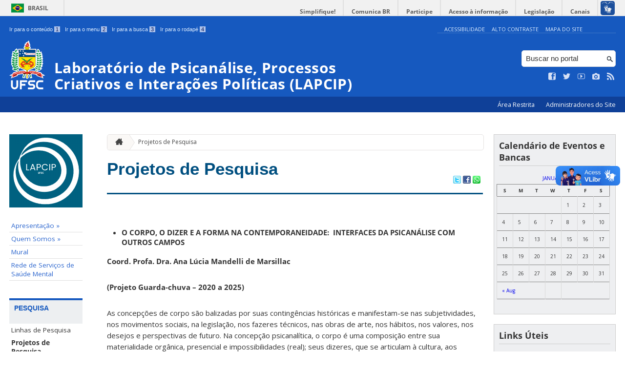

--- FILE ---
content_type: text/html; charset=UTF-8
request_url: https://lapcip.paginas.ufsc.br/projetos-de-pesquisa-e-extensao/
body_size: 15949
content:
<!DOCTYPE html>
<head>
    <meta http-equiv="Content-Type" content="text/html; charset=UTF-8" />
    <meta http-equiv="X-UA-Compatible" content="chrome=1" />
    <meta name="viewport" content="width=device-width, minimum-scale=1.0, initial-scale=1.0, maximum-scale=1.0, user-scalable=no" />
    <meta name="robots" content="index,follow" />
    <meta name="author" content="SeTIC-UFSC" />
    <meta name="generator" content="WordPress 4.7.4-RC1" />
    <meta name="description" content="Pesquisa, Psicanálise, Política e Cultura" />
    <meta name="copyright" content="Universidade Federal de Santa Catarina" />
    <meta name="Keywords" content="universidade, federal, santa, catarina, a universidade, faculdade, estudantes, faculdade, ensino superior, licenciatura, mestrado, doutorado, pós-graduações, bolsas, candidatura ao ensino superior" />

    <title>Laboratório de Psicanálise, Processos Criativos e Interações Políticas (LAPCIP)</title>        

    <link rel="stylesheet" type="text/css" href="https://lapcip.paginas.ufsc.br/wp-content/themes/brasilGovInterno/css/reset.css?ver=1768915243" />
    <link rel="stylesheet" type="text/css" href="https://lapcip.paginas.ufsc.br/wp-content/themes/brasilGovInterno/css/style.css?ver=1768915243" />
    <link rel="alternate stylesheet" type="text/css" href="https://lapcip.paginas.ufsc.br/wp-content/themes/brasilGovInterno/css/high.css?ver=1768915243" title="high" disabled="disabled" />
            <link rel="icon" href="https://lapcip.paginas.ufsc.br/files/2020/08/cropped-cropped-LAPCIP_logo-1-32x32.png" sizes="32x32" />
<link rel="icon" href="https://lapcip.paginas.ufsc.br/files/2020/08/cropped-cropped-LAPCIP_logo-1-192x192.png" sizes="192x192" />
<link rel="apple-touch-icon-precomposed" href="https://lapcip.paginas.ufsc.br/files/2020/08/cropped-cropped-LAPCIP_logo-1-180x180.png" />
<meta name="msapplication-TileImage" content="https://lapcip.paginas.ufsc.br/files/2020/08/cropped-cropped-LAPCIP_logo-1-270x270.png" />
        <link href='https://fonts.googleapis.com/css?family=Open+Sans:700,400' rel='stylesheet' type='text/css'>
    <script src="https://lapcip.paginas.ufsc.br/wp-content/themes/brasilGovInterno/js/modernizr-2.7.min.js?ver=1768915243"></script>
    <script src="https://lapcip.paginas.ufsc.br/wp-content/themes/brasilGovInterno/js/font-resizer.js?ver=1768915243"></script>           


    <link rel='dns-prefetch' href='//lapcip.paginas.ufsc.br' />
<link rel='dns-prefetch' href='//s.w.org' />
		<script type="text/javascript">
			window._wpemojiSettings = {"baseUrl":"https:\/\/s.w.org\/images\/core\/emoji\/2.2.1\/72x72\/","ext":".png","svgUrl":"https:\/\/s.w.org\/images\/core\/emoji\/2.2.1\/svg\/","svgExt":".svg","source":{"wpemoji":"https:\/\/lapcip.paginas.ufsc.br\/wp-includes\/js\/wp-emoji.js?ver=4.7.4-RC1","twemoji":"https:\/\/lapcip.paginas.ufsc.br\/wp-includes\/js\/twemoji.js?ver=4.7.4-RC1"}};
			( function( window, document, settings ) {
	var src, ready, ii, tests;

	/*
	 * Create a canvas element for testing native browser support
	 * of emoji.
	 */
	var canvas = document.createElement( 'canvas' );
	var context = canvas.getContext && canvas.getContext( '2d' );

	/**
	 * Detect if the browser supports rendering emoji or flag emoji. Flag emoji are a single glyph
	 * made of two characters, so some browsers (notably, Firefox OS X) don't support them.
	 *
	 * @since 4.2.0
	 *
	 * @param type {String} Whether to test for support of "flag" or "emoji4" emoji.
	 * @return {Boolean} True if the browser can render emoji, false if it cannot.
	 */
	function browserSupportsEmoji( type ) {
		var stringFromCharCode = String.fromCharCode,
			flag, flag2, technologist, technologist2;

		if ( ! context || ! context.fillText ) {
			return false;
		}

		// Cleanup from previous test.
		context.clearRect( 0, 0, canvas.width, canvas.height );

		/*
		 * Chrome on OS X added native emoji rendering in M41. Unfortunately,
		 * it doesn't work when the font is bolder than 500 weight. So, we
		 * check for bold rendering support to avoid invisible emoji in Chrome.
		 */
		context.textBaseline = 'top';
		context.font = '600 32px Arial';

		switch ( type ) {
			case 'flag':
				/*
				 * This works because the image will be one of three things:
				 * - Two empty squares, if the browser doesn't render emoji
				 * - Two squares with 'U' and 'N' in them, if the browser doesn't render flag emoji
				 * - The United Nations flag
				 *
				 * The first two will encode to small images (1-2KB data URLs), the third will encode
				 * to a larger image (4-5KB data URL).
				 */
				context.fillText( stringFromCharCode( 55356, 56826, 55356, 56819 ), 0, 0 );
				if ( canvas.toDataURL().length < 3000 ) {
					return false;
				}

				context.clearRect( 0, 0, canvas.width, canvas.height );

				/*
				 * Test for rainbow flag compatibility. As the rainbow flag was added out of sequence with
				 * the usual Unicode release cycle, some browsers support it, and some don't, even if their
				 * Unicode support is up to date.
				 *
				 * To test for support, we try to render it, and compare the rendering to how it would look if
				 * the browser doesn't render it correctly (white flag emoji + rainbow emoji).
				 */
				context.fillText( stringFromCharCode( 55356, 57331, 65039, 8205, 55356, 57096 ), 0, 0 );
				flag = canvas.toDataURL();

				context.clearRect( 0, 0, canvas.width, canvas.height );

				context.fillText( stringFromCharCode( 55356, 57331, 55356, 57096 ), 0, 0 );
				flag2 = canvas.toDataURL();

				return flag !== flag2;
			case 'emoji4':
				/*
				 * Emoji 4 has the best technologists. So does WordPress!
				 *
				 * To test for support, try to render a new emoji (woman technologist: medium skin tone),
				 * then compare it to how it would look if the browser doesn't render it correctly
				 * (woman technologist: medium skin tone + personal computer).
				 */
				context.fillText( stringFromCharCode( 55357, 56425, 55356, 57341, 8205, 55357, 56507), 0, 0 );
				technologist = canvas.toDataURL();

				context.clearRect( 0, 0, canvas.width, canvas.height );

				context.fillText( stringFromCharCode( 55357, 56425, 55356, 57341, 55357, 56507), 0, 0 );
				technologist2 = canvas.toDataURL();

				return technologist !== technologist2;
		}

		return false;
	}

	function addScript( src ) {
		var script = document.createElement( 'script' );

		script.src = src;
		script.defer = script.type = 'text/javascript';
		document.getElementsByTagName( 'head' )[0].appendChild( script );
	}

	tests = Array( 'flag', 'emoji4' );

	settings.supports = {
		everything: true,
		everythingExceptFlag: true
	};

	for( ii = 0; ii < tests.length; ii++ ) {
		settings.supports[ tests[ ii ] ] = browserSupportsEmoji( tests[ ii ] );

		settings.supports.everything = settings.supports.everything && settings.supports[ tests[ ii ] ];

		if ( 'flag' !== tests[ ii ] ) {
			settings.supports.everythingExceptFlag = settings.supports.everythingExceptFlag && settings.supports[ tests[ ii ] ];
		}
	}

	settings.supports.everythingExceptFlag = settings.supports.everythingExceptFlag && ! settings.supports.flag;

	settings.DOMReady = false;
	settings.readyCallback = function() {
		settings.DOMReady = true;
	};

	if ( ! settings.supports.everything ) {
		ready = function() {
			settings.readyCallback();
		};

		if ( document.addEventListener ) {
			document.addEventListener( 'DOMContentLoaded', ready, false );
			window.addEventListener( 'load', ready, false );
		} else {
			window.attachEvent( 'onload', ready );
			document.attachEvent( 'onreadystatechange', function() {
				if ( 'complete' === document.readyState ) {
					settings.readyCallback();
				}
			} );
		}

		src = settings.source || {};

		if ( src.concatemoji ) {
			addScript( src.concatemoji );
		} else if ( src.wpemoji && src.twemoji ) {
			addScript( src.twemoji );
			addScript( src.wpemoji );
		}
	}

} )( window, document, window._wpemojiSettings );
		</script>
		<style type="text/css">
img.wp-smiley,
img.emoji {
	display: inline !important;
	border: none !important;
	box-shadow: none !important;
	height: 1em !important;
	width: 1em !important;
	margin: 0 .07em !important;
	vertical-align: -0.1em !important;
	background: none !important;
	padding: 0 !important;
}
</style>
<link rel='stylesheet' id='dashicons-css'  href='https://lapcip.paginas.ufsc.br/wp-includes/css/dashicons.css?ver=4.7.4-RC1' type='text/css' media='all' />
<link rel='stylesheet' id='thickbox-css'  href='https://lapcip.paginas.ufsc.br/wp-includes/js/thickbox/thickbox.css?ver=4.7.4-RC1' type='text/css' media='all' />
<link rel='stylesheet' id='patrocinio-css'  href='https://lapcip.paginas.ufsc.br/wp-content/plugins/patrocinio/patrocinio.css?ver=4.7.4-RC1' type='text/css' media='all' />
<link rel='stylesheet' id='collapseomatic-css-css'  href='https://lapcip.paginas.ufsc.br/wp-content/mu-plugins/jquery-collapse-o-matic/style.css?ver=1.5.1' type='text/css' media='all' />
<link rel='stylesheet' id='contact-form-7-css'  href='https://lapcip.paginas.ufsc.br/wp-content/plugins/contact-form-7/includes/css/styles.css?ver=4.9.2' type='text/css' media='all' />
<link rel='stylesheet' id='sharity-style-css'  href='https://lapcip.paginas.ufsc.br/wp-content/plugins/email-sharity/style/sharity-style.css?ver=4.7.4-RC1' type='text/css' media='all' />
<link rel='stylesheet' id='auto-thickbox-css'  href='https://lapcip.paginas.ufsc.br/wp-content/plugins/auto-thickbox/css/styles-pre39.css?ver=20140420' type='text/css' media='all' />
<link rel='stylesheet' id='jquery-ui-smoothness-css'  href='https://lapcip.paginas.ufsc.br/wp-content/plugins/contact-form-7/includes/js/jquery-ui/themes/smoothness/jquery-ui.min.css?ver=1.11.4' type='text/css' media='screen' />
<link rel='stylesheet' id='institucional-cursos-css'  href='https://lapcip.paginas.ufsc.br/wp-content/plugins/institucional-cursos/institucional-cursos.css?ver=4.7.4-RC1' type='text/css' media='all' />
<link rel='stylesheet' id='institucional-departamentos-css'  href='https://lapcip.paginas.ufsc.br/wp-content/plugins/institucional-departamentos/institucional-departamentos.css?ver=4.7.4-RC1' type='text/css' media='all' />
<link rel='stylesheet' id='slideshow-css3-css'  href='https://lapcip.paginas.ufsc.br/wp-content/themes/brasilGovInterno/js/pikachoose/styles/css3.css?ver=0.5' type='text/css' media='screen' />
<script type='text/javascript' src='https://lapcip.paginas.ufsc.br/wp-includes/js/jquery/jquery.js?ver=1.12.4'></script>
<script type='text/javascript' src='https://lapcip.paginas.ufsc.br/wp-includes/js/jquery/jquery-migrate.js?ver=1.4.1'></script>
<script type='text/javascript' src='https://lapcip.paginas.ufsc.br/wp-content/mu-plugins/jquery-collapse-o-matic/collapse.min.js?ver=1.3.5'></script>
<script type='text/javascript' src='https://lapcip.paginas.ufsc.br/wp-content/themes/brasilGovInterno/js/functions.js?ver=4.7.4-RC1'></script>
<script type='text/javascript' src='https://lapcip.paginas.ufsc.br/wp-content/themes/brasilGovInterno/js/ufsc.js?ver=4.7.4-RC1'></script>
<script type='text/javascript' src='https://lapcip.paginas.ufsc.br/wp-content/themes/brasilGovInterno/js/pikachoose/lib/jquery.pikachoose.js?ver=4.7.4-RC1'></script>
<script type='text/javascript' src='https://lapcip.paginas.ufsc.br/wp-content/themes/brasilGovInterno/js/pikachoose/lib/jquery.jcarousel.min.js?ver=4.7.4-RC1'></script>
<script type='text/javascript' src='https://lapcip.paginas.ufsc.br/wp-content/plugins/email-sharity/js/sharity.js?ver=4.7.4-RC1'></script>
<script type='text/javascript' src='https://lapcip.paginas.ufsc.br/wp-content/plugins/email-sharity/fancybox/source/jquery.fancybox.pack.js?v=2.1.4&#038;ver=4.7.4-RC1'></script>
<link rel='https://api.w.org/' href='https://lapcip.paginas.ufsc.br/wp-json/' />
<link rel='shortlink' href='https://lapcip.paginas.ufsc.br/?p=41' />
<link rel="alternate" type="application/json+oembed" href="https://lapcip.paginas.ufsc.br/wp-json/oembed/1.0/embed?url=https%3A%2F%2Flapcip.paginas.ufsc.br%2Fprojetos-de-pesquisa-e-extensao%2F" />
<link rel="alternate" type="text/xml+oembed" href="https://lapcip.paginas.ufsc.br/wp-json/oembed/1.0/embed?url=https%3A%2F%2Flapcip.paginas.ufsc.br%2Fprojetos-de-pesquisa-e-extensao%2F&#038;format=xml" />
 
    <link href="/wp-content/mu-plugins/videojs/video-js.min.css" rel="stylesheet" />
    <script src="/wp-content/mu-plugins/videojs/video.min.js" type="text/javascript"></script>
   <script type="text/javascript">
    _V_.options.flash.swf = "/wp-content/mu-plugins/videojs/video-js.swf";
  </script>

    
<script type='text/javascript'>
/* <![CDATA[ */
var thickboxL10n = {"next":"Próximo &gt;","prev":"&lt; Anterior","image":"Imagem","of":"de","close":"Fechar","loadingAnimation":"https:\/\/lapcip.paginas.ufsc.br\/wp-content\/plugins\/auto-thickbox\/images\/loadingAnimation.gif"};
try{convertEntities(thickboxL10n);}catch(e){};;
/* ]]> */
</script>
<link rel="icon" href="https://lapcip.paginas.ufsc.br/files/2020/08/cropped-cropped-LAPCIP_logo-1-32x32.png" sizes="32x32" />
<link rel="icon" href="https://lapcip.paginas.ufsc.br/files/2020/08/cropped-cropped-LAPCIP_logo-1-192x192.png" sizes="192x192" />
<link rel="apple-touch-icon-precomposed" href="https://lapcip.paginas.ufsc.br/files/2020/08/cropped-cropped-LAPCIP_logo-1-180x180.png" />
<meta name="msapplication-TileImage" content="https://lapcip.paginas.ufsc.br/files/2020/08/cropped-cropped-LAPCIP_logo-1-270x270.png" />
</head>
<div id="barra-brasil">
    <div id="barra-brasil">
        <div id="wrapper-barra-brasil">
            <script src="https://lapcip.paginas.ufsc.br/wp-content/themes/brasilGovInterno/js/barra.js?ver=1768915243" type="text/javascript"></script>
        </div>
    </div>
</div>

<div id="wrapper">
    <header id="header">
            <div id="header_grid" class="grid">
            <div>
                <ul id="shortcuts" class="hide_mobile">
                    <li><a accesskey="1" href="#conteudo">Ir para o conteúdo <span>1</span></a></li>
                    <li><a accesskey="2" href="#menu">Ir para o menu <span>2</span></a></li>
                    <li><a accesskey="3" href="#busca">Ir para a busca <span>3</span></a></li>
                    <li><a accesskey="4" href="#rodape">Ir para o rodapé <span>4</span></a></li>
                </ul>
                <ul id="topbar">
                    <li><a accesskey="7" href="http://ufsc.br/acessibilidade/">Acessibilidade</a></li>
                    <li><a accesskey="8" href="#" id="contrast">Alto Contraste</a></li>
                    <li><a accesskey="9" href="/mapa-do-site">Mapa do Site</a></li>
                </ul>
                <div id="logo">
                    <a href="https://lapcip.paginas.ufsc.br" accesskey="0" id="portal-logo">
                        <img id="brasaoUfsc_Header" src="https://lapcip.paginas.ufsc.br/wp-content/themes/brasilGovInterno/img/brasao_site_ufsc.svg?ver=1768915243" alt="Brasão da UFSC: A parte central do brasão é composta por uma flâmula. Ela é azul na porção superior e amarela na inferior. Sobre o azul, à esquerda, cinco estrelas brancas formam o cruzeiro do sul; à direita, uma faixa branca tem o texto escrito em vermelho: ars et scientia. Centralizada na parte amarela, há uma roda dentada vermelha quebrada na seção inferior. Duas folhas verdes de palma estão encaixadas no eixo da roda. Uma folha pende para o lado direito e a outra para o lado esquerdo. Atrás da flâmula há uma tocha amarela, da qual enxergamos os extremos: acima, com o fogo desenhado em vermelho, e abaixo, a parte inferior do bastão. Do lado esquerdo da flâmula, há um ramo verde de carvalho e do lado direito um ramo verde de louro. A parte inferior do brasão é composta por uma faixa estreita vermelha, escrito em branco: Universidade Federal de Santa Catarina. Abaixo da faixa, escrito em fonte maiúscula azul: UFSC."/>
                        <h1>Laboratório de Psicanálise, Processos Criativos e Interações Políticas (LAPCIP)</h1>
                    </a>
                </div>
                <form action="/" method="get" name="busca">
                    <input type="text" placeholder="Buscar no portal" id="s" name="s"/>
                    <input type="submit" id="submit" value="" />
                </form>
                <ul id="social" class="hide_mobile">
                    <li><a href="https://pt-br.facebook.com/UniversidadeUFSC" title="Curta no Facebook" class="icon-facebook"></a></li>
                    <li><a href="https://twitter.com/ufsc" title="Siga no Twitter" class="icon-twitter"></a></li>
                    <li><a href="https://www.youtube.com/user/tvufsc" title="Vídeos no Youtube" class="icon-youtube"></a></li>
                    <li><a href="https://www.instagram.com/lapcip.ppgp/" title="Veja no Instagram" class="icon-camera"></a></li>
                    <li><a href="/feed" title="Assine as atualizações via RSS" class="icon-feed"></a></li>
                </ul>
            </div>
        </div>

        
        <div id="menu-nav">
            <ul>
                <li id="menu-link-nav-acessoRestrito">
                    <a href="http://lapcip.paginas.ufsc.br/wp-admin">
                        Área Restrita                    </a>
                    <a href="/?administradores" class="thickbox" title="Lista de Administradores deste Site">
                        Administradores do Site                    </a>
                </li>
            </ul>
            <a href="#dropmenu" class="menu-link"><span aria-hidden="true" class="icon-menu"></span> Menu</a>
                    </div>
    </header>
    <section id="home" class="grid section group clearfix ">










                
<section id="home" class="section group clearfix">  

    <div id="sidebar_left" name="menu">
    <div id="menu_secundario_logo" class="hide_mobile">
                <a id="atalho-navegacao" href="https://lapcip.paginas.ufsc.br">
            <img src="https://lapcip.paginas.ufsc.br/files/2020/08/cropped-2.png" alt="Menu de Navegação"/>
        </a>
    </div>

    <ul role='navigation'>
        <li>
            <dl id='margin_space'>
                <div class="pagenav"><ul id="menu--menu-1" class="pagenav"><li id="menu-item-346" class="menu-item menu-item-type-post_type menu-item-object-page menu-item-has-children menu-item-346"><a  href="https://lapcip.paginas.ufsc.br/apresentacao/">Apresentação &raquo;</a>
<ul>
	<li id="menu-item-1347" class="menu-item menu-item-type-post_type menu-item-object-page menu-item-1347"><a  href="https://lapcip.paginas.ufsc.br/apresentacao/objetivos/">Objetivos</a></li>
	<li id="menu-item-1346" class="menu-item menu-item-type-post_type menu-item-object-page menu-item-1346"><a  href="https://lapcip.paginas.ufsc.br/apresentacao/galeria/">Galeria</a></li>
	<li id="menu-item-1345" class="menu-item menu-item-type-post_type menu-item-object-page menu-item-1345"><a  href="https://lapcip.paginas.ufsc.br/apresentacao/fale-conosco/">Fale Conosco</a></li>
</ul>
</li>
<li id="menu-item-1341" class="menu-item menu-item-type-post_type menu-item-object-page menu-item-has-children menu-item-1341"><a  href="https://lapcip.paginas.ufsc.br/quem-somos/">Quem Somos &raquo;</a>
<ul>
	<li id="menu-item-1343" class="menu-item menu-item-type-post_type menu-item-object-page menu-item-1343"><a  href="https://lapcip.paginas.ufsc.br/quem-somos/pesquisadores/">Pesquisadoras(es)</a></li>
	<li id="menu-item-1344" class="menu-item menu-item-type-post_type menu-item-object-page menu-item-1344"><a  href="https://lapcip.paginas.ufsc.br/quem-somos/membros-em-atividade/">Estudantes</a></li>
	<li id="menu-item-1342" class="menu-item menu-item-type-post_type menu-item-object-page menu-item-1342"><a  href="https://lapcip.paginas.ufsc.br/quem-somos/estagiarios/">Estagiárias(os)</a></li>
</ul>
</li>
<li id="menu-item-636" class="menu-item menu-item-type-custom menu-item-object-custom menu-item-home menu-item-636"><a  href="http://lapcip.paginas.ufsc.br">Mural</a></li>
<li id="menu-item-1348" class="menu-item menu-item-type-post_type menu-item-object-page menu-item-1348"><a  href="https://lapcip.paginas.ufsc.br/rede-de-servicos-de-saude-mental/">Rede de Serviços de Saúde Mental</a></li>
</ul></div>            </dl>
        </li>
    </ul>
    <ul id="nav_menu-9" class="widget widget_nav_menu"><li><h2>Pesquisa</h2><div class="pagenav"><ul id="menu--projetos-de-pesquisa" class="menu"><li id="menu-item-1369" class="menu-item menu-item-type-post_type menu-item-object-page menu-item-1369"><a  href="https://lapcip.paginas.ufsc.br/linhas-de-pesquisa/">Linhas de Pesquisa</a></li>
<li id="menu-item-1370" class="menu-item menu-item-type-post_type menu-item-object-page current-menu-item page_item page-item-41 current_page_item menu-item-1370"><a  href="https://lapcip.paginas.ufsc.br/projetos-de-pesquisa-e-extensao/">Projetos de Pesquisa</a></li>
</ul></div></li></ul><ul id="nav_menu-7" class="widget widget_nav_menu"><li><h2>Extensão</h2><div class="pagenav"><ul id="menu--projetos-de-extensao" class="menu"><li id="menu-item-1359" class="menu-item menu-item-type-post_type menu-item-object-page menu-item-1359"><a  href="https://lapcip.paginas.ufsc.br/projetos-de-extensao/acompanhamento-terapeutico-clinica-e-criacao-na-cidade/">Acompanhamento Terapêutico: clínica e criação na cidade</a></li>
<li id="menu-item-1360" class="menu-item menu-item-type-post_type menu-item-object-page menu-item-1360"><a  href="https://lapcip.paginas.ufsc.br/projetos-de-extensao/atelier-da-palavra/">Ateliê da Palavra</a></li>
<li id="menu-item-1680" class="menu-item menu-item-type-post_type menu-item-object-page menu-item-1680"><a  href="https://lapcip.paginas.ufsc.br/projetos-de-extensao/psicanalise-brasileira-clinica-sociopolitica-e-dilemas-sociais-contemporaneos/">Psicanálise Brasileira? Clinica Sociopolítica e Dilemas Sociais Contemporâneos</a></li>
<li id="menu-item-1683" class="menu-item menu-item-type-post_type menu-item-object-page menu-item-1683"><a  href="https://lapcip.paginas.ufsc.br/projetos-de-extensao/das-origens-da-psicanalise-grupo-de-estudo-bilingue-sobre-as-atas-da-sociedade-psicanalitica-de-viena/">Das Origens da Psicanálise: Grupo de Estudo Bilíngue Sobre as Atas da Sociedade Psicanálitica de Viena</a></li>
<li id="menu-item-1361" class="menu-item menu-item-type-post_type menu-item-object-page menu-item-1361"><a  href="https://lapcip.paginas.ufsc.br/projetos-de-extensao/como-encaminhar/">Como encaminhar?</a></li>
</ul></div></li></ul><ul id="nav_menu-10" class="widget widget_nav_menu"><li><h2>Referências &#038; Produções</h2><div class="pagenav"><ul id="menu--referencias-producoes" class="menu"><li id="menu-item-1351" class="menu-item menu-item-type-post_type menu-item-object-page menu-item-has-children menu-item-1351"><a  href="https://lapcip.paginas.ufsc.br/referencias/">Produções LAPCIP &raquo;</a>
<ul>
	<li id="menu-item-1354" class="menu-item menu-item-type-post_type menu-item-object-page menu-item-1354"><a  href="https://lapcip.paginas.ufsc.br/referencias/publicacoes-ana-lucia-mandelli-de-marsillac/">Ana Lúcia Mandelli de Marsillac</a></li>
	<li id="menu-item-1413" class="menu-item menu-item-type-post_type menu-item-object-page menu-item-1413"><a  href="https://lapcip.paginas.ufsc.br/referencias/jeferson-rodrigues/">Jeferson Rodrigues</a></li>
	<li id="menu-item-1416" class="menu-item menu-item-type-post_type menu-item-object-page menu-item-1416"><a  href="https://lapcip.paginas.ufsc.br/referencias/louise-amaral-lhullier/">Louise Amaral Lhullier</a></li>
	<li id="menu-item-1417" class="menu-item menu-item-type-post_type menu-item-object-page menu-item-1417"><a  href="https://lapcip.paginas.ufsc.br/referencias/lucienne-martins-borges/">Lucienne Martins Borges</a></li>
	<li id="menu-item-1415" class="menu-item menu-item-type-post_type menu-item-object-page menu-item-1415"><a  href="https://lapcip.paginas.ufsc.br/referencias/marcela-de-andrade-gomes/">Marcela de Andrade Gomes</a></li>
	<li id="menu-item-1414" class="menu-item menu-item-type-post_type menu-item-object-page menu-item-1414"><a  href="https://lapcip.paginas.ufsc.br/referencias/meriti-de-souza/">Mériti de Souza</a></li>
</ul>
</li>
<li id="menu-item-1353" class="menu-item menu-item-type-post_type menu-item-object-page menu-item-1353"><a  href="https://lapcip.paginas.ufsc.br/referencias/producoes-audio-visuais-lapcip/">Produções audio-visuais LAPCIP</a></li>
<li id="menu-item-1418" class="menu-item menu-item-type-post_type menu-item-object-page menu-item-1418"><a  href="https://lapcip.paginas.ufsc.br/referencias/publicacoes-at/">Publicações AT</a></li>
<li id="menu-item-1352" class="menu-item menu-item-type-post_type menu-item-object-page menu-item-1352"><a  href="https://lapcip.paginas.ufsc.br/referencias/biblioteca-virtual-do-lapcip/">Diálogos com autores(as) externos(as)</a></li>
</ul></div></li></ul><ul id="nav_menu-15" class="widget widget_nav_menu"><li><h2>Eventos</h2><div class="pagenav"><ul id="menu--eventos" class="menu"><li id="menu-item-1154" class="menu-item menu-item-type-post_type menu-item-object-page menu-item-has-children menu-item-1154"><a  href="https://lapcip.paginas.ufsc.br/arte-saude-e-criatividade-seminario-luso-brasileiro-clinico-e-interdisciplinar/">Arte Saúde e Criatividade: II Seminário Luso-Brasileiro clínico e interdisciplinar &raquo;</a>
<ul>
	<li id="menu-item-1221" class="menu-item menu-item-type-post_type menu-item-object-page menu-item-1221"><a  href="https://lapcip.paginas.ufsc.br/lancamentos-de-livro/">Lançamentos de livro</a></li>
	<li id="menu-item-1155" class="menu-item menu-item-type-post_type menu-item-object-page menu-item-1155"><a  href="https://lapcip.paginas.ufsc.br/comissao-organizadora/">Comissão Organizadora</a></li>
	<li id="menu-item-1156" class="menu-item menu-item-type-post_type menu-item-object-page menu-item-1156"><a  href="https://lapcip.paginas.ufsc.br/programacao/">Minicursos</a></li>
	<li id="menu-item-1220" class="menu-item menu-item-type-post_type menu-item-object-page menu-item-1220"><a  href="https://lapcip.paginas.ufsc.br/programacao-2/">Programação</a></li>
</ul>
</li>
</ul></div></li></ul></div>
<script>
    "use strict";
    var menus = document.querySelectorAll(".widget_nav_menu > li");
    for(var i = 0; i < menus.length; i++) {
        if(menus[i].children.length == 1) {
            menus[i].remove();
        }
    }
</script>
	<div class="col" name="conteudo">
	    <section id="content">

    
        <ul id="breadcrumbs" class="hide_mobile"><li><a href="https://lapcip.paginas.ufsc.br" title="Ir para a página inicial" class="home"><span aria-hidden="true" class="icon-home"></span></a></li><li><a href="https://lapcip.paginas.ufsc.br/projetos-de-pesquisa-e-extensao/" class="current">Projetos de Pesquisa</a></li></ul>
        
            <article class="post" id="post-41">
                <h2><a href="https://lapcip.paginas.ufsc.br/projetos-de-pesquisa-e-extensao/">Projetos de Pesquisa</a></h2>

                <div class="meta_header clearfix">
                                        <span class="pu-share">
                        
                        <a href="http://twitter.com/home?status=Projetos de Pesquisa - https://lapcip.paginas.ufsc.br/projetos-de-pesquisa-e-extensao/" title="Compartilhar no Twitter">
                        <img src='/wp-content/themes/brasilGovInterno/img/twitter.png'></a>

                        <a href="http://www.facebook.com/sharer.php?u=https://lapcip.paginas.ufsc.br/projetos-de-pesquisa-e-extensao/&t=Projetos de Pesquisa" title="Compartilhar no Facebook" >
                        <img src='/wp-content/themes/brasilGovInterno/img/facebook.png'></a>

                        <a href="whatsapp://send?text=Projetos de Pesquisahttps://lapcip.paginas.ufsc.br/projetos-de-pesquisa-e-extensao/" title="Compartilhar no WhatsApp" >
                        <img src='/wp-content/themes/brasilGovInterno/img/whatsapp.png'></a>
                    </span>
                </div>

                <div class="content clearfix">

                    <p>&nbsp;</p>
<ul>
<li><b>O CORPO, O DIZER E A FORMA NA CONTEMPORANEIDADE:  INTERFACES DA PSICANÁLISE COM OUTROS CAMPOS</b></li>
</ul>
<p><strong>Coord. Profa. Dra. Ana Lúcia Mandelli de Marsillac </strong></p>
<p><strong>(Projeto Guarda-chuva &#8211; 2020 a 2025)</strong></p>
<p>As concepções de corpo são balizadas por suas contingências históricas e manifestam-se nas subjetividades, nos movimentos sociais, na legislação, nos fazeres técnicos, nas obras de arte, nos hábitos, nos valores, nos desejos e perspectivas de futuro. Na concepção psicanalítica, o corpo é uma composição entre sua materialidade orgânica, presencial e impossibilidades (real); seus dizeres, que se articulam à cultura, aos valores e às falas, que precedem e envolvem o sujeito e marcam seu corpo (simbólico); bem como por sua forma, imagens e fantasias (imaginário). O corpo, assim, é o articulador subjetivo dos três registros da realidade e da experiência, a saber: real, simbólico e imaginário (LACAN, 1975-76). Dessa forma, ampliar a reflexão sobre a temática do corpo no campo da psicanálise,  articulado às contingências do seu tempo, em interface com outros campos de saber é o objetivo central deste projeto de pesquisa. Sustenta-se teórica e metodologicamente na concepção psicanalítica, mas necessariamente em seu diálogo com outros campos de saber, tanto em suas dimensões epistemológicas quanto práticas. Nesse sentido, nossos objetos de análise são os próprios saberes sobre o corpo; os fazeres que contribuem para o conhecimento do corpo, os objetos da cultura, em especial, as obras de arte e a literatura, bem como a experiência corporal do pesquisador e dos sujeitos envolvidos. Na atualidade, a pandemia nos impõem desafios que demarcam ainda mais a insuficiência humana e a fragilidade do corpo, expõem a morte no cotidiano, revelam a precariedade das instituições e escancaram a falta de garantias no viver. Se o corpo já era tema relevante de análise por sua complexidade; as contingências atuais ressituam nossas questões, uma vez que acentuam a expansão do corpo, pelas realidades virtuais a que ficamos imersos, e, paradoxalmente, sublinham sua insuficiência ante a um vírus mortífero, que impõe restrições, rotinas e reclusão do corpo. Enfrentar o risco ampliado de morte e a reclusão social reforçam que o corpo precisa, para além de suas necessidades biológicas, o encontro com o outro e com a cultura, em uma concepção biopsicossocial, como bem analisa o campo da saúde coletiva. No que tange ao campo das artes, o tempo em que vivemos, reforça sua importância e sua capacidade de “alimentar” e movimentar o corpo, contornando-o com significados possíveis e compartilhados, auxiliando a amparar a angústia que habita a experiência corporal e a escassez de encontro com o corpo dos outros. Saberes como a psicanálise, arte, literatura, saúde coletiva, filosofia, história e comunicação contribuem com leituras críticas aos seus contextos e permitem sublinhar a densidade nas concepções de corpo e suas implicações ético-políticas no laço social. Além disso, auxiliam-nos a criar formas de intervenção ante ao sofrimento, que incluam os sujeitos, buscando minimizar o mal estar subjetivo e qualificar o laço social, a partir do encontro com a diferença que nos habita.</p>
<p>Considerando esse amplo campo temático, constituiu-se o presente Projeto de Pesquisa, que agrega três linhas de pesquisa, que envolvem e ocupam-se de saberes, experiências e traços da cultura para refletir sobre o corpo. são elas:</p>
<p><span style="text-decoration: underline">Linha 1) Epistemologias sobre o corpo </span>– Análise dos fundamentos epistemológicos sobre o corpo, seus dizeres e formas em diferentes perspectivas teóricas, que dialogam com a psicanálise.</p>
<p><span style="text-decoration: underline">Linha 2) Escritas da Experiência &#8211; o Corpo na Clínica e Ações Psicossociais</span> – Escrita, a partir da análise de experiências clínicas e ações psicossociais, em especial sob o prisma psicanalítico, que coloquem em questão o tema do corpo na atualidade, seus dizeres e formas, bem como a dimensão política da clínica em suas relações com a singularidade, com as contingências e com a polis.</p>
<p><span style="text-decoration: underline">Linha 3) Leituras sobre Corpo e Cultura</span> – Pesquisa, análise e leitura de obras visuais, musicais, literárias ou teatrais de artistas, em especial contemporâneos, que abordam os temas do corpo, seus dizeres e formas, que dialogam com a psicanálise.</p>
<p>De forma transversal, esta pesquisa busca, assim, analisar racionalidades, práticas, experiências e imaginários culturais em relação ao corpo, que tem a força de interrogar ideais dominantes no seu tempo e de dar visibilidade aos fazeres, que preconizam a singularidade e complexidade do corpo. Debruçar-se sobre o corpo é questão importante e pertinente ao nosso tempo. É através do corpo que temos contato com o outro, com a complexidade do tempo e com o inevitável encontro com a morte. Enfatizar a singularidade do corpo, a densidade da sua constituição e experiência através do campo da psicanálise em interface com outros campos pode contribuir para questionar a lógica da homogeneização das diferenças tão presente na atualidade, bem como para restituir o valor da enunciação, das trocas e da experiência.</p>
<p>&nbsp;</p>
<ul>
<li><b>PROCESSOS DE SUBJETIVAÇÃO, CLÍNICA AMPLIADA E SOFRIMENTO PSÍQUICO</b></li>
</ul>
<p><b>Coord. Profa. Dra. Mériti de Sousa</b></p>
<p>Descrição: O objetivo desse projeto é produzir conhecimento crítico visando estabelecer e consolidar pressupostos teóricos e metodológicos necessários à implementação de práticas clínicas ampliadas que possam dar conta da escuta das novas modalidades e das novas manifestações do sofrimento psíquico. A literatura sobre o tema explicita a existência de impasses no plano da teoria e das estratégias de obtenção do conhecimento derivados do recorte disciplinar hegemônico na tradição ocidental moderna. Para abordar tal impasse, entendemos serem necessárias uma visada interdisciplinar e o recurso a referências teóricas de diversas áreas do conhecimento que possam sustentar a escuta do sofrimento psíquico a partir de contextos e instituições diversas, e que possam sustentar a escuta e a abordagem do sofrimento psíquico realizadas em enquadres tradicionais e não tradicionais. De forma específica interessa: (a) problematizar o conhecimento que tradicionalmente sustenta a clinica apoiado na metafísica da presença, na lógica linear e causal, nos binarismos, na substantivação da realidade e da subjetividade; (b) pesquisar as novas manifestações do sofrimento psíquico a partir dos modos atuais de produção da subjetividade; (c) aprofundar o conhecimento produzido interdisciplinarmente como sustentáculo de estratégias de intervenção psicológica a partir de enquadres tradicionais e não tradicionais que venham ao encontro da demanda da população atendida.</p>
<p>&nbsp;</p>
<ul>
<li><b>CONHECIMENTO, LINGUAGEM, REPRESENTAÇÃO IDENTITÁRIA: APORTES DE JACQUES DERRIDA ACERCA DO MÉTODO E DA SUBJETIVIDADE</b></li>
</ul>
<p><b>Coord. Profa. Dra. Mériti de Sousa</b></p>
<p>Descrição: O trajeto histórico da sociedade ocidental e moderna acompanha um intrincado cenário de poder e saber que cauciona leituras sobre a realidade, a subjetividade, o conhecimento, bem como, adota os parâmetros da metafísica da presença e da lógica formal. O poder se articula ao saber e sustentam teorias e práticas nas mais diversas áreas do conhecimento que tanto ancoram as representações identitárias e a linguagem quanto positivam os pressupostos da modernidade. Assim, a lógica formal e a metafísica da presença sustentam o modelo hegemônico de conhecimento centrado na modalidade denominada ciência e na modalidade de constituição subjetiva calcada no sujeito epistêmico e na representação identitária. A partir do exposto é possível entender que o modelo tradicional hegemônico de conhecer e de subjetivar também se sustenta ao propor a elaboração e a validação de uma rede conceitual que dissemina uma linguagem centrada em conceitos que procuram se estabelecer como verdadeiros e disseminar a concepção do signo como constituído pelo representado e pelo representante a partir da articulação entre significante e significado (Foucault, 1987, 1990; Morin, 1998, 2006; Canguilhem, 1977; Derrida, 1971, 1991, 1999, 2002, 2008). No cenário contemporâneo o conhecimento produzido por diferentes áreas apontam à necessidade da assunção de outros elementos para além dos pressupostos hegemônicos calcados no sujeito cognoscente e na lógica formal causal e linear Em outras palavras, o método científico diz respeito a específico modo de produção e de transmissão do conhecimento que conquista hegemonia no ocidente moderno. Assim, as matrizes teóricas que sustentam a maioria das teorias e das práticas encontram respaldo nos pressupostos da tradição predominante e do método cartesiano que desqualificam o devir, o negativo, o descontínuo, a diferença, o indecidivel, o inconsciente, o singular, a contradição (Morin 1998, 2006; Foucault, 1987, 1990; Butler, 2003, 1997; Chaui, 1998, 2006). Não obstante, modalidades contemporâneas de produzir e de transmitir conhecimento são produzidas por áreas como a física, a matemática, a filosofia, dentre outras, e questionam a primazia dos pressupostos da lógica formal, da exclusividade do universal, da relação causal linear, da representação identitária. De forma específica, Derrida analisa e critica o conceito de signo que acompanha as leituras clássicas da linguagem, e o conceito de representação identitária, ao criticar a predominância da substância como referência a constituição da realidade. Derrida propõe os conceitos de rastro, differánce, devir, khôra, dentre outros, contrapondo-os aos conceitos de representação identitária como parâmetro para o sujeito e de linguagem como signo composto pelo par binário significante e significado. Assim, as leituras de Derrida possibilitam questionar a presença e a substância como modalidades a priori para configurarem a linguagem e para a representação identitária. Essa afirmação demanda problematizar a modalidade epistemológica moderna que organiza um pensamento, uma linguagem, uma escrita, ancorada na operação de representar que supostamente (re) apresenta ao sujeito a temporalidade e a materialidade da realidade, do conhecimento e da subjetividade. Considerando esse contexto marca esta pesquisa a análise dos pressupostos de linguagem e de sujeito na obra de Jaques Derrida nas suas relações com o processo de produzir conhecimento denominado método e com o modo de subjetivar associado ao sujeito.</p>
<p>&nbsp;</p>
<div id="attachment_729" style="width: 787px" class="wp-caption aligncenter"><img class="wp-image-729" src="http://lapcip.paginas.ufsc.br/files/2020/07/situacao-tt-parte-021-300x201.jpg" alt="" width="777" height="520" srcset="https://lapcip.paginas.ufsc.br/files/2020/07/situacao-tt-parte-021-300x201.jpg 300w, https://lapcip.paginas.ufsc.br/files/2020/07/situacao-tt-parte-021-768x515.jpg 768w, https://lapcip.paginas.ufsc.br/files/2020/07/situacao-tt-parte-021-100x67.jpg 100w, https://lapcip.paginas.ufsc.br/files/2020/07/situacao-tt-parte-021-200x134.jpg 200w, https://lapcip.paginas.ufsc.br/files/2020/07/situacao-tt-parte-021.jpg 900w" sizes="(max-width: 777px) 100vw, 777px" /><p class="wp-caption-text"><strong>Trouxas ensanguentadas (1970) – Artur Barrio.</strong> © Marsillac (2018). Aberturas utópicas: arte, política e psicanálise (1a ed.). Curitiba: Appris.</p></div>                                    </div>
                                        
            </article>

                    
    
        
    
        </article>

</section>
	</div>

	<div id="sidebar_right">
<div id="ajax-calendar-3" class="widget ajax_calendar_widget"><h2>Calendário de Eventos e Bancas</h2><div id=calendar-ajax><table id=wp-calendar><caption id="wp-calendar-caption"><a href="#" onclick="ajax_show_list_event(01);return false;">January</a></caption><thead><tr><th scope="col" title="Sunday">S</th><th scope="col" title="Monday">M</th><th scope="col" title="Tuesday">T</th><th scope="col" title="Wednesday">W</th><th scope="col" title="Thursday">T</th><th scope="col" title="Friday">F</th><th scope="col" title="Saturday">S</th></tr></thead><tfoot><tr><td colspan="3" id="prev"><a onclick="ajax_show_calendar(8,2024); return false;" title="Ver eventos de August 2024" href="#" > &laquo; Aug</a></td><td class="pad">&nbsp;</td><td colspan="3" id="next" class="pad">&nbsp;</td></tr></tfoot><tbody><tr><td colspan="4" class="pad">&nbsp;</td><td>1</td><td>2</td><td>3</td></tr><tr><td>4</td><td>5</td><td>6</td><td>7</td><td>8</td><td>9</td><td>10</td></tr><tr><td>11</td><td>12</td><td>13</td><td>14</td><td>15</td><td>16</td><td>17</td></tr><tr><td>18</td><td>19</td><td>20</td><td>21</td><td>22</td><td id="today">23</td><td>24</td></tr><tr><td>25</td><td>26</td><td>27</td><td>28</td><td>29</td><td>30</td><td>31</td></tr></tbody></table></div><div id=show_events style=display:none;></div>        <script type='text/javascript' src='https://lapcip.paginas.ufsc.br/wp-includes/js/tw-sack.js?ver=1.6.1'></script>
        <script type="text/javascript">
            function ajax_show_calendar (monthnum,year) {
                var mysack = new sack('http://lapcip.paginas.ufsc.br/wp-content/plugins/ajax-calendar/ajax_calendar_request.php');
                mysack.execute = 1;
                mysack.method = 'GET';
                mysack.setVar('monthnum', monthnum);
                mysack.setVar('year', year);
                mysack.runAJAX();

                return true;
            }
        </script>
        <script type="text/javascript">
            function ajax_show_events (events_ids,events_day,events_month,events_year) {
                var element = document.getElementById('show_events');
                if (!element) {
                    alert('Ajax error!');
                    return;
                }
                if (element.style.display == 'none') {
                    jQuery('#show_events').slideToggle('slow');
                    var mysack = new sack('http://lapcip.paginas.ufsc.br/wp-content/plugins/ajax-calendar/ajax_requests.php');
                    mysack.execute = 1;
                    mysack.method = 'GET';
                    mysack.setVar('events_ids', events_ids);
                    mysack.setVar('events_day', events_day);
                    mysack.setVar('events_month', events_month);
                    mysack.setVar('events_year', events_year);
                    mysack.runAJAX();
                } else {
                    jQuery('#show_events').slideToggle('slow');
                }
                return true;
            }
        </script>
        <script type="text/javascript">
            function ajax_event_to_show (event_id) {
                var mysacke = new sack('http://lapcip.paginas.ufsc.br/wp-content/plugins/ajax-calendar/ajax_event_request.php');
                mysacke.execute = 1;
                mysacke.method = 'GET';
                mysacke.setVar('event_id', event_id);
                mysacke.runAJAX();

                return true;
            }
        </script>
        <script type="text/javascript">
            function ajax_show_list_event (month) {
                var mysacke = new sack('http://lapcip.paginas.ufsc.br/wp-content/plugins/ajax-calendar/ajax_list_events_request.php');
                mysacke.execute = 1;
                mysacke.method = 'GET';
                mysacke.setVar('month', month);
                mysacke.runAJAX();

                return true;
            }
        </script>
        </div><div id="nav_menu-13" class="widget widget_nav_menu"><h2>Links Úteis</h2><div class="pagenav"><ul id="menu--links-uteis" class="menu"><li id="menu-item-552" class="menu-item menu-item-type-custom menu-item-object-custom menu-item-552"><a  href="http://www.ppgp.ufsc.br/">Programa de Pós-Graduação em Psicologia-PPGP/UFSC</a></li>
<li id="menu-item-553" class="menu-item menu-item-type-custom menu-item-object-custom menu-item-553"><a  href="http://www.psicologia.cfh.ufsc.br/">Departamento de Psicologia</a></li>
<li id="menu-item-611" class="menu-item menu-item-type-post_type menu-item-object-page menu-item-611"><a  href="https://lapcip.paginas.ufsc.br/apresentacao/fale-conosco/">Fale Conosco</a></li>
</ul></div></div>    <ul id='pu-contatos' class="last">
        <li><h2>Contatos</h2>
            <p>
                Email: lapcip.ppgp@gmail.com<br />
<br />
Siga nossa página no Instagram: @lapcip.ppgp<br />
            </p>
        </li>
    </ul>

</div>


</section>

<footer id="footer" class="clearfix" name="footer">
    <section id="rodape">
        <script defer="defer" src="//barra.brasil.gov.br/barra.js" type="text/javascript"></script>
        <div id="footer_links" class="grid clearfix" name="footer_links">
                    <div id="sponsors">
                    <dl>
                <dt>
                    <a href="http://setic.ufsc.br" target="_blank"><img src="https://lapcip.paginas.ufsc.br/wp-content/plugins/patrocinio/setic_ufsc.png"  alt="SeTIC" /></a>
                </dt>
                <dd></dd>
            </dl>
            <dl>
                <dt>
                    <a href="http://paginas.ufsc.br" target="_blank"><img src="https://lapcip.paginas.ufsc.br/wp-content/plugins/patrocinio/pag_ufsc.png" alt="Páginas UFSC" /></a>
                </dt>
                <dd></dd>
            </dl>
                </div>
                </div>
        <div id="footer-brasil"></div>
    </section>
</footer>

<div class="extra-footer">
    <ul>
        <li> Desenvolvido com o CMS de código aberto <a href="https://br.wordpress.org/.org">Wordpress</a></li>
        <li class="last-update">Última atualização do site foi em 21 de August 2025 - 16:30:13</li>
    </ul>
</div>

<!-- Google tag (gtag.js) -->
<script async src='https://www.googletagmanager.com/gtag/js?id=G-2LJ98VTMN0'></script>
<script>
  window.dataLayer = window.dataLayer || [];
  function gtag(){dataLayer.push(arguments);}
  gtag('js', new Date());

  gtag('config', 'G-2LJ98VTMN0');
</script>

<script src='https://google-analytics.com/ga.js'></script>
<script type='text/javascript'>
var pageTracker2 = _gat._getTracker('');
pageTracker2._initData();
pageTracker2._trackPageview();
</script><script type='text/javascript' src='https://lapcip.paginas.ufsc.br/wp-content/plugins/auto-thickbox/js/auto-thickbox.min.js?ver=20150514'></script>
<script type='text/javascript' src='https://lapcip.paginas.ufsc.br/wp-includes/js/jquery/ui/core.min.js?ver=1.11.4'></script>
<script type='text/javascript'>
/* <![CDATA[ */
var wpcf7 = {"apiSettings":{"root":"https:\/\/lapcip.paginas.ufsc.br\/wp-json\/contact-form-7\/v1","namespace":"contact-form-7\/v1"},"recaptcha":{"messages":{"empty":"Please verify that you are not a robot."}},"jqueryUi":"1"};
/* ]]> */
</script>
<script type='text/javascript' src='https://lapcip.paginas.ufsc.br/wp-content/plugins/contact-form-7/includes/js/scripts.js?ver=4.9.2'></script>
<script type='text/javascript' src='https://lapcip.paginas.ufsc.br/wp-includes/js/jquery/ui/datepicker.min.js?ver=1.11.4'></script>
<script type='text/javascript'>
jQuery(document).ready(function(jQuery){jQuery.datepicker.setDefaults({"closeText":"Close","currentText":"Today","monthNames":["January","February","March","April","May","June","July","August","September","October","November","December"],"monthNamesShort":["Jan","Feb","Mar","Apr","May","Jun","Jul","Aug","Sep","Oct","Nov","Dec"],"nextText":"Next","prevText":"Previous","dayNames":["Sunday","Monday","Tuesday","Wednesday","Thursday","Friday","Saturday"],"dayNamesShort":["Sun","Mon","Tue","Wed","Thu","Fri","Sat"],"dayNamesMin":["S","M","T","W","T","F","S"],"dateFormat":"d \\dd\\e MM \\dd\\e yy","firstDay":0,"isRTL":false});});
</script>
<script type='text/javascript' src='https://lapcip.paginas.ufsc.br/wp-includes/js/jquery/ui/widget.min.js?ver=1.11.4'></script>
<script type='text/javascript' src='https://lapcip.paginas.ufsc.br/wp-includes/js/jquery/ui/button.min.js?ver=1.11.4'></script>
<script type='text/javascript' src='https://lapcip.paginas.ufsc.br/wp-includes/js/jquery/ui/spinner.min.js?ver=1.11.4'></script>
<script type='text/javascript' src='https://lapcip.paginas.ufsc.br/wp-content/plugins/institucional-cursos/institucional.cursos.js?ver=1'></script>
<script type='text/javascript' src='https://lapcip.paginas.ufsc.br/wp-content/plugins/institucional-departamentos/institucional.departamentos.js?ver=1'></script>
<script type='text/javascript' src='https://lapcip.paginas.ufsc.br/wp-includes/js/jquery/ui/mouse.min.js?ver=1.11.4'></script>
<script type='text/javascript' src='https://lapcip.paginas.ufsc.br/wp-includes/js/jquery/ui/resizable.min.js?ver=1.11.4'></script>
<script type='text/javascript' src='https://lapcip.paginas.ufsc.br/wp-includes/js/jquery/ui/draggable.min.js?ver=1.11.4'></script>
<script type='text/javascript' src='https://lapcip.paginas.ufsc.br/wp-includes/js/jquery/ui/position.min.js?ver=1.11.4'></script>
<script type='text/javascript' src='https://lapcip.paginas.ufsc.br/wp-includes/js/jquery/ui/dialog.min.js?ver=1.11.4'></script>
<script type='text/javascript' src='https://lapcip.paginas.ufsc.br/wp-includes/js/wp-embed.js?ver=4.7.4-RC1'></script>
